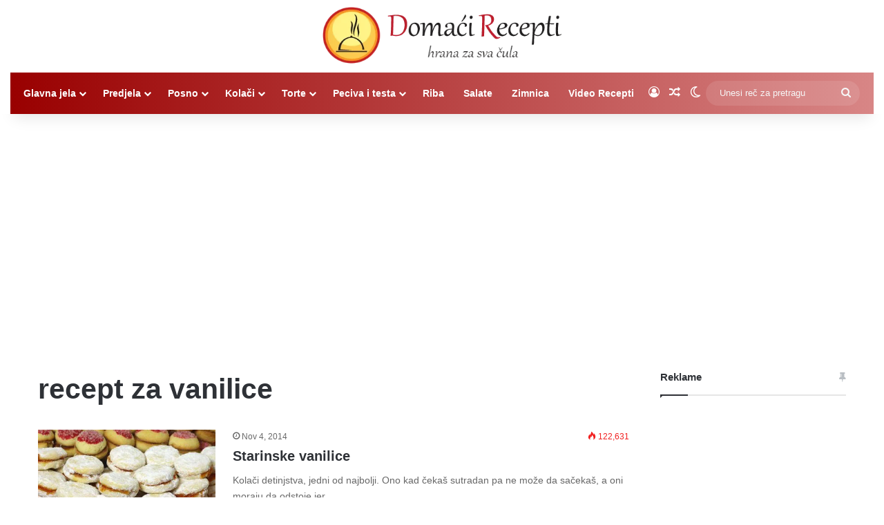

--- FILE ---
content_type: text/html; charset=utf-8
request_url: https://www.google.com/recaptcha/api2/aframe
body_size: 222
content:
<!DOCTYPE HTML><html><head><meta http-equiv="content-type" content="text/html; charset=UTF-8"></head><body><script nonce="DBSEfc1VgLsVdKlpih3_ag">/** Anti-fraud and anti-abuse applications only. See google.com/recaptcha */ try{var clients={'sodar':'https://pagead2.googlesyndication.com/pagead/sodar?'};window.addEventListener("message",function(a){try{if(a.source===window.parent){var b=JSON.parse(a.data);var c=clients[b['id']];if(c){var d=document.createElement('img');d.src=c+b['params']+'&rc='+(localStorage.getItem("rc::a")?sessionStorage.getItem("rc::b"):"");window.document.body.appendChild(d);sessionStorage.setItem("rc::e",parseInt(sessionStorage.getItem("rc::e")||0)+1);localStorage.setItem("rc::h",'1768982965138');}}}catch(b){}});window.parent.postMessage("_grecaptcha_ready", "*");}catch(b){}</script></body></html>

--- FILE ---
content_type: application/javascript; charset=utf-8
request_url: https://fundingchoicesmessages.google.com/f/AGSKWxVPSm0DQaBmnvQb1UITOxyXwl900TqPPrg9rdMxuAuChlWe3IEyTwrbrO7SEnQwzTsqjqZIEiVrm4nqM5dcZZBmogaHEatFbfA94XuQIN4ycVlhmUOp28j6_vBtzIuiXuc4LukjNlOt7dNpeiH4MsZ12zI6d5QBOKaUB26kImoeJL9wwUadFJf4ijyZ/__adssource./watchit_ad./iframeads._160x600b./ad_bottom.
body_size: -1289
content:
window['94f1cfc0-89be-4e9e-9957-33f7eae20464'] = true;